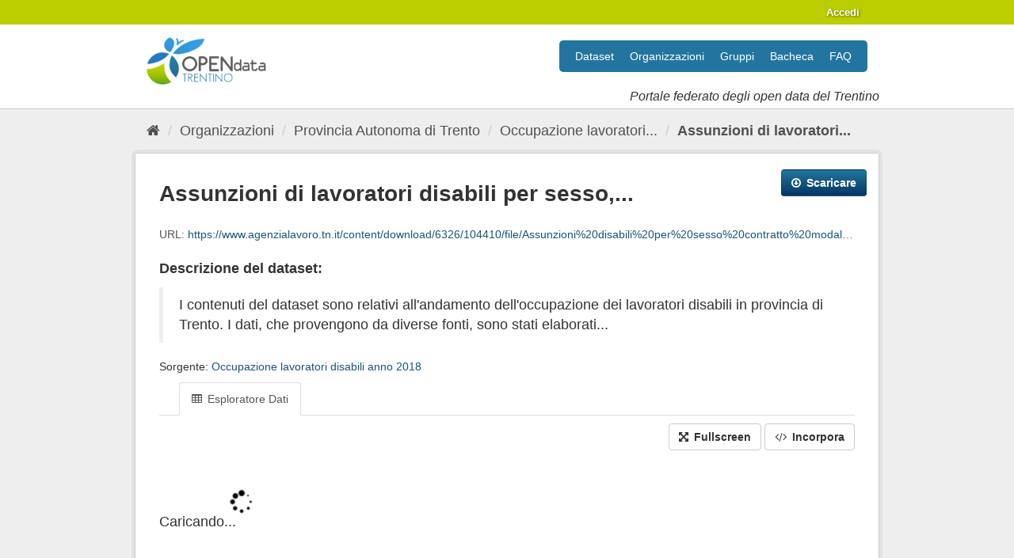

--- FILE ---
content_type: text/html; charset=utf-8
request_url: https://dati.trentino.it/dataset/occupazione-lavoratori-disabili-anno-2018/resource/3225982f-482f-4165-a80e-9c739e9b1374
body_size: 24500
content:
<!DOCTYPE html>
<!--[if IE 9]> <html lang="it" class="ie9"> <![endif]-->
<!--[if gt IE 8]><!--> <html lang="it"> <!--<![endif]-->
  <head>
    
  <meta charset="utf-8" />
      <meta name="generator" content="ckan 2.9.5" />
      <meta name="viewport" content="width=device-width, initial-scale=1.0">
  <link
     rel="alternate"
     type="application/atom+xml"
     title="Feed Atom di Dati Trentino"
     href="/revision/list?format=atom" />

    <title>Occupazione lavoratori disabili anno 2018 - Assunzioni di lavoratori disabili per sesso, tipologia contrattuale e modalità d’assunzione in provincia di Trento (2016-2018) - Dati Trentino</title>

    
    <link rel="shortcut icon" href="/images/icons/icon.png" />
    
    
   
  
      
      
      
      
    
  

   <link rel="stylesheet" href="/css/multilang.css" type="text/css">


    
    



    
      
      
    
  
  <meta property="og:title" content="Occupazione lavoratori disabili anno 2018 - Assunzioni di lavoratori disabili per sesso, tipologia contrattuale e modalità d’assunzione in provincia di Trento (2016-2018) - Dati Trentino">
  <meta property="og:description" content="I contenuti del dataset sono relativi all&#39;andamento dell&#39;occupazione dei lavoratori disabili in provincia di Trento.
I dati, che provengono da diverse fonti, sono stati elaborati dall&#39;Ufficio Studi...">


    
    <link href="/webassets/base/4f3188fa_main.css" rel="stylesheet"/>
<link href="/webassets/datitrentinoit/d0f83092_datitrentinoit.css" rel="stylesheet"/>
<link href="/webassets/ckanext-harvest/c95a0af2_harvest_css.css" rel="stylesheet"/>
    
  </head>

  
  <body data-site-root="https://dati.trentino.it/" data-locale-root="https://dati.trentino.it/" >

    
    <div class="sr-only sr-only-focusable"><a href="#content">Salta al contenuto</a></div>
  

  
     
<div class="account-masthead">
  <div class="container">
     
    <nav class="account not-authed" aria-label="Account">
      <ul class="list-unstyled">
        
        <li><a href="/user/login">Accedi</a></li>
         
      </ul>
    </nav>
     
  </div>
</div>

<header class="navbar navbar-static-top masthead">
    
  <div class="container">
    <div class="navbar-right">
      <button data-target="#main-navigation-toggle" data-toggle="collapse" class="navbar-toggle collapsed" type="button" aria-label="expand or collapse" aria-expanded="false">
        <span class="sr-only">Toggle navigation</span>
        <span class="fa fa-bars"></span>
      </button>
    </div>
    <hgroup class="header-image navbar-left">
      
  <a class="logo" href="/">
    <img src="/images/logo.png" alt="Dati Trentino" />
  </a>

  
    <div class="subtitle">
      <p>Portale federato degli open data del Trentino</p>
    </div>
  


    </hgroup>

    <div class="collapse navbar-collapse" id="main-navigation-toggle">
      
      <nav class="section navigation">
        <ul class="nav nav-pills">
            
	<li><a href="/dataset/">Dataset</a></li><li><a href="/organization/">Organizzazioni</a></li><li><a href="/group/">Gruppi</a></li><li><a href="/showcase">Bacheca</a></li><li><a href="/faq">FAQ</a></li>

        </ul>
      </nav>
       
    </div>
  </div>
</header>

  
    <div class="main">
      <div id="content" class="container">
        
          
            <div class="flash-messages">
              
                
              
            </div>
          

          
            <div class="toolbar" role="navigation" aria-label="Breadcrumb">
              
                
                  <ol class="breadcrumb">
                    
<li class="home"><a href="/" aria-label="Home"><i class="fa fa-home"></i><span> Home</span></a></li>
                    
  
  
    
    
      
      
      <li><a href="/organization/">Organizzazioni</a></li>
      <li><a href="/organization/pat">Provincia Autonoma di Trento</a></li>
    
    <li><a href="/dataset/occupazione-lavoratori-disabili-anno-2018">Occupazione lavoratori...</a></li>
  

  <li class="active"><a href="">Assunzioni di lavoratori...</a></li>

                  </ol>
                
              
            </div>
          

          <div class="row wrapper">
            
            
  
    <section class="module module-resource" role="complementary">
      
      <div class="module-content">
        <div class="actions">
          
          <ul>
            
  
            
            
              <li>
                <div class="btn-group">
                <a class="btn btn-primary resource-url-analytics resource-type-None" href="https://www.agenzialavoro.tn.it/content/download/6326/104410/file/Assunzioni%20disabili%20per%20sesso%20contratto%20modalit%C3%A0%20TN%202016-2018.xls">
                  
                    <i class="fa fa-arrow-circle-o-down"></i> Scaricare
                  
                </a>
                
                  
                
                </div>
              </li>
            
            
  

          </ul>
          
        </div>
        
          
            
          
          <h1 class="page-heading">Assunzioni di lavoratori disabili per sesso,...</h1>
          
            
              <p class="text-muted ellipsis">URL: <a class="resource-url-analytics" href="https://www.agenzialavoro.tn.it/content/download/6326/104410/file/Assunzioni%20disabili%20per%20sesso%20contratto%20modalit%C3%A0%20TN%202016-2018.xls" title="https://www.agenzialavoro.tn.it/content/download/6326/104410/file/Assunzioni%20disabili%20per%20sesso%20contratto%20modalit%C3%A0%20TN%202016-2018.xls">https://www.agenzialavoro.tn.it/content/download/6326/104410/file/Assunzioni%20disabili%20per%20sesso%20contratto%20modalit%C3%A0%20TN%202016-2018.xls</a></p>
            
          
          <div class="prose notes" property="rdfs:label">
            
            
              <h3>Descrizione del dataset:</h3>
              <blockquote>I contenuti del dataset sono relativi all'andamento dell'occupazione dei lavoratori disabili in provincia di Trento.
I dati, che provengono da diverse fonti, sono stati elaborati...</blockquote>
              <p>Sorgente: <a href="/dataset/occupazione-lavoratori-disabili-anno-2018">Occupazione lavoratori disabili anno 2018</a>
            
          </div>
        
      
      
      
        
          
          

  <ul class="nav nav-tabs nav-tabs-plain" >
    

  
  
  	
    


  


<li class=" active" data-id="ff14f883-3254-4e09-b618-5c204c4faace">

  <a href="/dataset/occupazione-lavoratori-disabili-anno-2018/resource/3225982f-482f-4165-a80e-9c739e9b1374?view_id=ff14f883-3254-4e09-b618-5c204c4faace" data-id="ff14f883-3254-4e09-b618-5c204c4faace">
    <i class="fa icon fa-table"></i>
    Esploratore Dati
  </a>
</li>
  
</ul>

        
          
            <div class="resource-view">
              
              
              
                
                  
                    
                      


  <div id="view-ff14f883-3254-4e09-b618-5c204c4faace" class="resource-view" data-id="ff14f883-3254-4e09-b618-5c204c4faace" data-title="Esploratore Dati" data-description="">
  <div class="actions">
    <a class="btn btn-default"
       target="_blank"
       href="https://dati.trentino.it/dataset/occupazione-lavoratori-disabili-anno-2018/resource/3225982f-482f-4165-a80e-9c739e9b1374/view/ff14f883-3254-4e09-b618-5c204c4faace">
      <i class="fa fa-arrows-alt"></i>
      Fullscreen
    </a>
    <a class="btn btn-default"
       href="#embed-ff14f883-3254-4e09-b618-5c204c4faace"
       data-module="resource-view-embed"
       data-module-id="ff14f883-3254-4e09-b618-5c204c4faace"
       data-module-url="https://dati.trentino.it/dataset/occupazione-lavoratori-disabili-anno-2018/resource/3225982f-482f-4165-a80e-9c739e9b1374/view/ff14f883-3254-4e09-b618-5c204c4faace">
      <i class="fa fa-code"></i>
      Incorpora
    </a>
  </div>
  <p class="desc"></p>
    <div class="m-top ckanext-datapreview">
      
        
<div
  class="resource-view-filters"
  data-module="resource-view-filters"
  data-module-resource-id="3225982f-482f-4165-a80e-9c739e9b1374"
  data-module-fields="[]"
  >
</div>
      
      
        <div class="data-viewer-error js-hide">
          <p class="text-danger">
            <i class="fa fa-info-circle"></i>
            Questa vista di risorsa non è al momento disponibile.
            <a href="#" data-toggle="collapse" data-target="#data-view-error">
              Clicca qui per maggiori informazioni.
            </a>
          </p>
          <p id="data-view-error" class="collapse"></p>
          <p>
            <a href="https://www.agenzialavoro.tn.it/content/download/6326/104410/file/Assunzioni%20disabili%20per%20sesso%20contratto%20modalit%C3%A0%20TN%202016-2018.xls" class="btn btn-default btn-lg resource-url-analytics" target="_blank">
              <i class="fa fa-lg fa-arrow-circle-o-down"></i>
              Scarica la risorsa
            </a>
          </p>
        </div>
        
          
          
            
          
        
        <iframe src="https://dati.trentino.it/dataset/occupazione-lavoratori-disabili-anno-2018/resource/3225982f-482f-4165-a80e-9c739e9b1374/view/ff14f883-3254-4e09-b618-5c204c4faace" frameborder="0" width="100%" data-module="data-viewer">
          <p>Il tuo browser non supporta gli iframes.</p>
        </iframe>
      
    </div>
    <div id="embed-ff14f883-3254-4e09-b618-5c204c4faace" class="modal fade resource-view-embed">
      <div class="modal-dialog">
    <div class="modal-content">

      <div class="modal-header">
        <button type="button" class="close" data-dismiss="modal">&times;</button>
        <h3 class="modal-title">Incorpora vista di risorsa</h3>
      </div>
      <div class="modal-body">
        <p class="embed-content">Puoi fare copia ed incolla del codice da incorporare in un CMS o programma blog che supporta HTML grezzo</p>
        <div class="row">
          <div class="col-md-6">
            
  <div class="form-group control-full">
  <label class="control-label" for="width">Larghezza:</label>
  <div class="controls ">
  
<input id="width" type="text" name="width" value="700" placeholder=""  class="form-control" />

  
  
  </div>
  </div>
  

          </div>
          <div class="col-md-6">
            
  <div class="form-group control-full">
  <label class="control-label" for="height">Altezza:</label>
  <div class="controls ">
  
<input id="height" type="text" name="height" value="400" placeholder=""  class="form-control" />

  
  
  </div>
  </div>
  

          </div>
        </div>
        
  
  
  <div class="form-group pre control-full">
  <label class="control-label" for="code">Codice</label>
  <div class="controls ">
  
  <textarea id="code" name="code" cols="20" rows="3" placeholder=""  class="form-control"></textarea>
  
  
  
  </div>
  </div>
  
  
      </div>
      </div>
      </div>
    </div>
  </div>

                    
                  
                
              
            </div>
          
        </div>
      
      
      
      
    </section>
  


            
              <aside class="secondary col-sm-3">
                
                

  
    


  
    <section class="module module-narrow resources">
      
        
          <h2 class="module-heading"><i class="fa fa-files-o"></i> Risorse</h2>
        
        
          <ul class="list-unstyled nav nav-simple">
            
              <li class="nav-item">
                <a href="/dataset/occupazione-lavoratori-disabili-anno-2018/resource/1fb1de99-7ee2-4cc7-a5ff-51e96c0b80b5?inner_span=True">Caratteristiche dei...</a>
              </li>
            
              <li class="nav-item">
                <a href="/dataset/occupazione-lavoratori-disabili-anno-2018/resource/7b14af4c-7afb-47ee-b878-3ae0058b53dd?inner_span=True">Caratteristiche dei...</a>
              </li>
            
              <li class="nav-item">
                <a href="/dataset/occupazione-lavoratori-disabili-anno-2018/resource/17b60d18-440c-4f57-901f-1c41d3d70caf?inner_span=True">Caratteristiche dei...</a>
              </li>
            
              <li class="nav-item">
                <a href="/dataset/occupazione-lavoratori-disabili-anno-2018/resource/03e86e85-05bd-457d-ac57-645a5e2b0f88?inner_span=True">Caratteristiche dei...</a>
              </li>
            
              <li class="nav-item">
                <a href="/dataset/occupazione-lavoratori-disabili-anno-2018/resource/6e34f390-0eba-4faf-8699-48bc87d40313?inner_span=True">Lavoratori disabili...</a>
              </li>
            
              <li class="nav-item">
                <a href="/dataset/occupazione-lavoratori-disabili-anno-2018/resource/885931b0-8ac2-4765-9f7a-fa05d3b38260?inner_span=True">Lavoratori disabili...</a>
              </li>
            
              <li class="nav-item active">
                <a href="/dataset/occupazione-lavoratori-disabili-anno-2018/resource/3225982f-482f-4165-a80e-9c739e9b1374?inner_span=True">Assunzioni di...</a>
              </li>
            
              <li class="nav-item">
                <a href="/dataset/occupazione-lavoratori-disabili-anno-2018/resource/fdf365f4-58d0-49d6-b12a-675d0f037cfd?inner_span=True">Assunzioni di...</a>
              </li>
            
              <li class="nav-item">
                <a href="/dataset/occupazione-lavoratori-disabili-anno-2018/resource/8ede2062-2a73-4697-9915-9678222182b9?inner_span=True">Lavoratori disabili...</a>
              </li>
            
              <li class="nav-item">
                <a href="/dataset/occupazione-lavoratori-disabili-anno-2018/resource/7cb206f6-964e-4697-bcde-0c7f6977c10c?inner_span=True">Lavoratori disabili...</a>
              </li>
            
              <li class="nav-item">
                <a href="/dataset/occupazione-lavoratori-disabili-anno-2018/resource/ef233808-da69-4e34-9f3a-e4fb8a6244af?inner_span=True">Imprese obbligate...</a>
              </li>
            
              <li class="nav-item">
                <a href="/dataset/occupazione-lavoratori-disabili-anno-2018/resource/41885863-06e0-42a0-929f-65b1369ff5af?inner_span=True">Imprese obbligate...</a>
              </li>
            
          </ul>
        
      
    </section>
  

  

  
    

  <section class="module module-narrow social">
    
      <h2 class="module-heading"><i class="fa fa-share-square-o"></i> Sociale</h2>
    
    
      <ul class="nav nav-simple">
        <li class="nav-item"><a href="https://twitter.com/share?url=https://dati.trentino.it/dataset/occupazione-lavoratori-disabili-anno-2018/resource/3225982f-482f-4165-a80e-9c739e9b1374" target="_blank"><i class="fa fa-twitter-square"></i> Twitter</a></li>
        <li class="nav-item"><a href="https://www.facebook.com/sharer.php?u=https://dati.trentino.it/dataset/occupazione-lavoratori-disabili-anno-2018/resource/3225982f-482f-4165-a80e-9c739e9b1374" target="_blank"><i class="fa fa-facebook-square"></i> Facebook</a></li>
      </ul>
    
  </section>

  

              </aside>
            

            
              <div class="primary col-sm-9 col-xs-12" role="main">
                
                
  
    
      <section class="module">
        
  
  
        <div class="module-content">

          <h2>Metadati della Risorsa</h2>
          <table class="table table-striped table-bordered table-condensed" data-module="table-toggle-more">
            <thead>
              <tr>
                <th scope="col">Nome campo</th>
                <th scope="col">Valore</th>
              </tr>
            </thead>
            <tbody>
              <tr>
                <th scope="row">Formato di distribuzione</th>
                <td>XLS</td>
              </tr>
              <tr>
                <th scope="row">Licenza</th>
                <td>Creative Commons Attribuzione 4.0 Internazionale (CC BY 4.0)
                 
                 <a href="https://creativecommons.org/licenses/by/4.0/">LINK</a>
                 
                </td>
              </tr>
            </tbody>
          </table>


          <h2>Informazioni supplementari</h2>
          <table class="table table-striped table-bordered table-condensed" data-module="table-toggle-more">
            <thead>
              <tr>
                <th scope="col">Nome campo</th>
                <th scope="col">Valore</th>
              </tr>
            </thead>
            <tbody>
              <tr>
                <th scope="row">Ultima modifica</th>
                <td>30 settembre 2019</td>
              </tr>
              <tr>
                <th scope="row">Creato</th>
                <td>Sconosciuto</td>
              </tr>
              <tr>
                <th scope="row">Formato</th>
                <td>XLS</td>
              </tr>
              
                <tr class="toggle-more"><th scope="row">cache_last_updated</th><td>None</td></tr>
              
                <tr class="toggle-more"><th scope="row">cache_url</th><td>None</td></tr>
              
                <tr class="toggle-more"><th scope="row">datastore_active</th><td>False</td></tr>
              
                <tr class="toggle-more"><th scope="row">description</th><td></td></tr>
              
                <tr class="toggle-more"><th scope="row">distribution_format</th><td>XLS</td></tr>
              
                <tr class="toggle-more"><th scope="row">format</th><td>XLS</td></tr>
              
                <tr class="toggle-more"><th scope="row">hash</th><td></td></tr>
              
                <tr class="toggle-more"><th scope="row">id</th><td>3225982f-482f-4165-a80e-9c739e9b1374</td></tr>
              
                <tr class="toggle-more"><th scope="row">Lingua</th><td>italiano [it]</td></tr>
              
                <tr class="toggle-more"><th scope="row">last_modified</th><td>2019-09-30T00:00:00</td></tr>
              
                <tr class="toggle-more"><th scope="row">license_type</th><td>https://w3id.org/italia/controlled-vocabulary/licences/A21_CCBY40</td></tr>
              
                <tr class="toggle-more"><th scope="row">metadata_modified</th><td>2020-03-31T15:42:26.012096</td></tr>
              
                <tr class="toggle-more"><th scope="row">mimetype_inner</th><td>None</td></tr>
              
                <tr class="toggle-more"><th scope="row">name</th><td>Assunzioni di lavoratori disabili per sesso, tipologia contrattuale e modalità d’assunzione in provincia di Trento (2016-2018)</td></tr>
              
                <tr class="toggle-more"><th scope="row">package_id</th><td>c9fc1ff2-0bf3-4dd8-a827-b236e2b43514</td></tr>
              
                <tr class="toggle-more"><th scope="row">position</th><td>6</td></tr>
              
                <tr class="toggle-more"><th scope="row">resource_type</th><td>None</td></tr>
              
                <tr class="toggle-more"><th scope="row">state</th><td>active</td></tr>
              
                <tr class="toggle-more"><th scope="row">url</th><td>https://www.agenzialavoro.tn.it/content/download/6326/104410/file/Assunzioni%20disabili%20per%20sesso%20contratto%20modalit%C3%A0%20TN%202016-2018.xls</td></tr>
              
                <tr class="toggle-more"><th scope="row">url_type</th><td>None</td></tr>
              
                <tr class="toggle-more"><th scope="row">Creato</th><td>2020-03-31T15:42:26.012096</td></tr>
              
                <tr class="toggle-more"><th scope="row">Media type</th><td>None</td></tr>
              
                <tr class="toggle-more"><th scope="row">Size</th><td>None</td></tr>
              
                <tr class="toggle-more"><th scope="row">has_views</th><td>True</td></tr>
              
                <tr class="toggle-more"><th scope="row">on_same_domain</th><td>False</td></tr>
              
            </tbody>
          </table>
        </div>
        

      </section>
    
  

              </div>
            
          </div>
        
      </div>
    </div>
  
     



<footer class="site-footer">
  <div class="container"><div class="row-fluid">

    
    <nav class="footer-links span4">
      <ul class="unstyled">
	<li><a href="https://www.provincia.tn.it/Media/FAQ-Domande-frequenti/FAQ-Catalogo-opendata">
	    <i class="fa fa-question" aria-hidden="true"></i>
	    Domande frequenti
	</a></li>
	<li><a href="/acknowledgements">
	    <i class="fa fa-user" aria-hidden="true"></i>
	    Ringraziamenti
	</a></li>
	<li><a href="https://www.provincia.tn.it/Media/FAQ-Domande-frequenti/FAQ-Catalogo-opendata/Note-legali-e-Privacy">
	    <i class="fa fa-gavel" aria-hidden="true"></i>
	    Note legali
	</a></li>
	<li><a href="https://www.provincia.tn.it/Media/FAQ-Domande-frequenti/FAQ-Catalogo-opendata/Note-legali-e-Privacy">
	    <i class="fa fa-key" aria-hidden="true"></i>
	    Privacy
	</a></li>
      </ul>
    </nav>

    
    <nav class="footer-links span4">
      <ul class="unstyled">
          <li>
            <a href="/report" title="Rapporti">
              <i class="fa fa-list" aria-hidden="true"></i>
                Rapporti
            </a>
          </li>
	<li><a href="http://docs.ckan.org/en/2.9/api/index.html">CKAN API</a></li>
	<li><a href="http://www.okfn.org/">Open Knowledge Foundation</a></li>
	<li><a href="http://www.opendefinition.org/okd/"><img src="/images/od_80x15_blue.png"></a></li>
	
        
        

      </ul>
    </nav>

    
    <div class="attribution span4" style="text-align:center;">
      
      <p><a href="http://www.innovazione.provincia.tn.it/opendata"><img src="/images/logo_prov_tn.jpg" /></a></p>

      <hr>
      <p style="line-height:32px;">

        
        <ul class="unstyled" style="display: inline-block">
        
        
        </ul>
        <strong>Fatto con</strong> <a class="hide-text ckan-footer-logo" href="http://ckan.org">CKAN</a>
      </p>
      



<form class="form-inline form-select lang-select" action="/util/redirect" data-module="select-switch" method="POST">
  <label for="field-lang-select">Lingua</label>
  <br/>
  <select id="field-lang-select" name="url" data-module="autocomplete" data-module-dropdown-class="lang-dropdown" data-module-container-class="lang-container">
    
        <option value="/it/dataset/occupazione-lavoratori-disabili-anno-2018/resource/3225982f-482f-4165-a80e-9c739e9b1374" >
          italiano
        </option>
    
        <option value="/de/dataset/occupazione-lavoratori-disabili-anno-2018/resource/3225982f-482f-4165-a80e-9c739e9b1374" >
          Deutsch
        </option>
    
        <option value="/fr/dataset/occupazione-lavoratori-disabili-anno-2018/resource/3225982f-482f-4165-a80e-9c739e9b1374" >
          français
        </option>
    
        <option value="/en/dataset/occupazione-lavoratori-disabili-anno-2018/resource/3225982f-482f-4165-a80e-9c739e9b1374" >
          English
        </option>
    
  </select>
  <button class="btn js-hide" type="submit">Vai</button>
</form>
    </div>

  </div></div>

  
    
  
</footer>
  
  
  
  
  
    

<script>
  var _paq = window._paq = window._paq || [];
  /* tracker methods like "setCustomDimension" should be called before "trackPageView" */
  _paq.push(['trackPageView']);
  _paq.push(['enableLinkTracking']);
  (function() {
    var u="https://ingestion.webanalytics.italia.it/";
    _paq.push(['setTrackerUrl', u+'matomo.php']);
    _paq.push(['setSiteId', '44443']);
    var d=document, g=d.createElement('script'), s=d.getElementsByTagName('script')[0];
    g.async=true; g.src=u+'matomo.js'; s.parentNode.insertBefore(g,s);
  })();
</script>
<!-- End Matomo Code -->

      

    
    
    <link href="/webassets/vendor/f3b8236b_select2.css" rel="stylesheet"/>
<link href="/webassets/vendor/0b01aef1_font-awesome.css" rel="stylesheet"/>
    <script src="/webassets/vendor/d8ae4bed_jquery.js" type="text/javascript"></script>
<script src="/webassets/vendor/5897614f_qs.js" type="text/javascript"></script>
<script src="/webassets/base/b2821890_view-filters.js" type="text/javascript"></script>
<script src="/webassets/vendor/fb6095a0_vendor.js" type="text/javascript"></script>
<script src="/webassets/vendor/580fa18d_bootstrap.js" type="text/javascript"></script>
<script src="/webassets/base/15a18f6c_main.js" type="text/javascript"></script>
<script src="/webassets/base/266988e1_ckan.js" type="text/javascript"></script>
  </body>
</html>

--- FILE ---
content_type: text/html; charset=utf-8
request_url: https://dati.trentino.it/dataset/occupazione-lavoratori-disabili-anno-2018/resource/3225982f-482f-4165-a80e-9c739e9b1374/view/ff14f883-3254-4e09-b618-5c204c4faace
body_size: 4271
content:
<!DOCTYPE html>
<!--[if IE 9]> <html lang="it" class="ie9"> <![endif]-->
<!--[if gt IE 8]><!--> <html lang="it"> <!--<![endif]-->
  <head>
    
  <meta charset="utf-8" />
      <meta name="generator" content="ckan 2.9.5" />
      <meta name="viewport" content="width=device-width, initial-scale=1.0">
  <link
     rel="alternate"
     type="application/atom+xml"
     title="Feed Atom di Dati Trentino"
     href="/revision/list?format=atom" />

    <title>Dati Trentino</title>

    
    <link rel="shortcut icon" href="/images/icons/icon.png" />
    

    
      
      
    

    
    
  </head>

  
  <body data-site-root="https://dati.trentino.it/" data-locale-root="https://dati.trentino.it/" >

    

  
  <div data-module="recline_view"
       data-module-site_url="&#34;https://dati.trentino.it/&#34;"
       data-module-resource = "&#34;{\&#34;cache_last_updated\&#34;: null, \&#34;cache_url\&#34;: null, \&#34;created\&#34;: \&#34;2020-03-31T15:42:26.012096\&#34;, \&#34;datastore_active\&#34;: false, \&#34;description\&#34;: \&#34;\&#34;, \&#34;distribution_format\&#34;: \&#34;XLS\&#34;, \&#34;format\&#34;: \&#34;XLS\&#34;, \&#34;hash\&#34;: \&#34;\&#34;, \&#34;id\&#34;: \&#34;3225982f-482f-4165-a80e-9c739e9b1374\&#34;, \&#34;lang\&#34;: \&#34;it\&#34;, \&#34;last_modified\&#34;: \&#34;2019-09-30T00:00:00\&#34;, \&#34;license_type\&#34;: \&#34;https://w3id.org/italia/controlled-vocabulary/licences/A21_CCBY40\&#34;, \&#34;metadata_modified\&#34;: \&#34;2020-03-31T15:42:26.012096\&#34;, \&#34;mimetype\&#34;: null, \&#34;mimetype_inner\&#34;: null, \&#34;name\&#34;: \&#34;Assunzioni di lavoratori disabili per sesso, tipologia contrattuale e modalit\\u00e0 d\\u2019assunzione in provincia di Trento (2016-2018)\&#34;, \&#34;package_id\&#34;: \&#34;c9fc1ff2-0bf3-4dd8-a827-b236e2b43514\&#34;, \&#34;position\&#34;: 6, \&#34;resource_type\&#34;: null, \&#34;size\&#34;: null, \&#34;state\&#34;: \&#34;active\&#34;, \&#34;url\&#34;: \&#34;https://www.agenzialavoro.tn.it/content/download/6326/104410/file/Assunzioni%20disabili%20per%20sesso%20contratto%20modalit%C3%A0%20TN%202016-2018.xls\&#34;, \&#34;url_type\&#34;: null}&#34;";
       data-module-resource-view = "&#34;{\&#34;id\&#34;: \&#34;ff14f883-3254-4e09-b618-5c204c4faace\&#34;, \&#34;resource_id\&#34;: \&#34;3225982f-482f-4165-a80e-9c739e9b1374\&#34;, \&#34;title\&#34;: \&#34;Esploratore Dati\&#34;, \&#34;description\&#34;: \&#34;\&#34;, \&#34;view_type\&#34;: \&#34;recline_view\&#34;, \&#34;package_id\&#34;: \&#34;c9fc1ff2-0bf3-4dd8-a827-b236e2b43514\&#34;}&#34;";
       data-module-map_config= "{}";
       data-module-dataproxy-url= "//jsonpdataproxy.appspot.com"
       >
    <h4 class="loading-dialog">
      <div class="loading-spinner"></div>
      <div class="left">Caricando...</div>
    </h4>
  </div>

  
  

    

<script>
  var _paq = window._paq = window._paq || [];
  /* tracker methods like "setCustomDimension" should be called before "trackPageView" */
  _paq.push(['trackPageView']);
  _paq.push(['enableLinkTracking']);
  (function() {
    var u="https://ingestion.webanalytics.italia.it/";
    _paq.push(['setTrackerUrl', u+'matomo.php']);
    _paq.push(['setSiteId', '44443']);
    var d=document, g=d.createElement('script'), s=d.getElementsByTagName('script')[0];
    g.async=true; g.src=u+'matomo.js'; s.parentNode.insertBefore(g,s);
  })();
</script>
<!-- End Matomo Code -->
      

    
    
    <link href="/webassets/vendor/f3b8236b_select2.css" rel="stylesheet"/>
<link href="/webassets/vendor/0b01aef1_font-awesome.css" rel="stylesheet"/>
<link href="/webassets/ckanext-reclineview/1935c5fd_reclineview.css" rel="stylesheet"/>
    <script src="/webassets/vendor/d8ae4bed_jquery.js" type="text/javascript"></script>
<script src="/webassets/vendor/5897614f_qs.js" type="text/javascript"></script>
<script src="/webassets/base/b2821890_view-filters.js" type="text/javascript"></script>
<script src="/webassets/vendor/fb6095a0_vendor.js" type="text/javascript"></script>
<script src="/webassets/vendor/580fa18d_bootstrap.js" type="text/javascript"></script>
<script src="/webassets/base/15a18f6c_main.js" type="text/javascript"></script>
<script src="/webassets/ckanext-reclineview/b3f78257_reclineview.js" type="text/javascript"></script>
  </body>
</html>